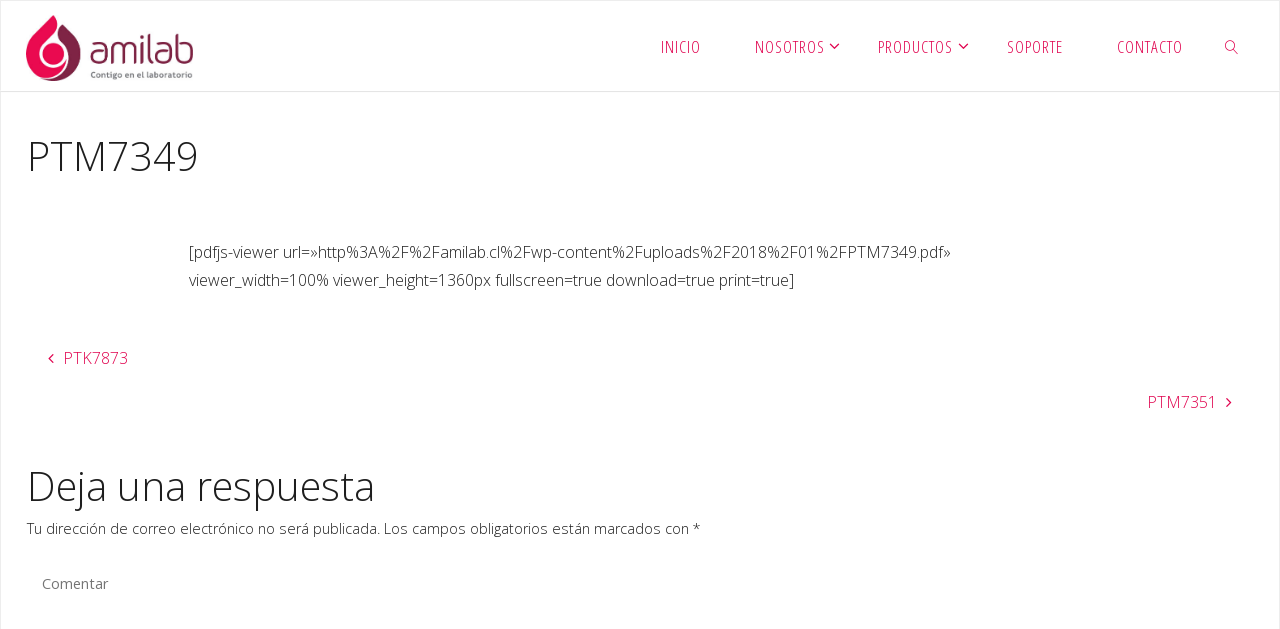

--- FILE ---
content_type: text/html; charset=UTF-8
request_url: https://amilab.cl/ptm7349/
body_size: 12546
content:
<!DOCTYPE html>
<html lang="es">
<head>
<meta name="viewport" content="width=device-width, user-scalable=yes, initial-scale=1.0">
<meta http-equiv="X-UA-Compatible" content="IE=edge" /><meta charset="UTF-8">
<link rel="profile" href="http://gmpg.org/xfn/11">
<link rel="pingback" href="https://amilab.cl/xmlrpc.php">
<title>PTM7349 &#8211; AMILAB</title>
<meta name='robots' content='max-image-preview:large' />
	<style>img:is([sizes="auto" i], [sizes^="auto," i]) { contain-intrinsic-size: 3000px 1500px }</style>
	<link rel='dns-prefetch' href='//fonts.googleapis.com' />
<link rel="alternate" type="application/rss+xml" title="AMILAB &raquo; Feed" href="https://amilab.cl/feed/" />
<link rel="alternate" type="application/rss+xml" title="AMILAB &raquo; Feed de los comentarios" href="https://amilab.cl/comments/feed/" />
<link rel="alternate" type="application/rss+xml" title="AMILAB &raquo; Comentario PTM7349 del feed" href="https://amilab.cl/ptm7349/feed/" />
<script>
window._wpemojiSettings = {"baseUrl":"https:\/\/s.w.org\/images\/core\/emoji\/16.0.1\/72x72\/","ext":".png","svgUrl":"https:\/\/s.w.org\/images\/core\/emoji\/16.0.1\/svg\/","svgExt":".svg","source":{"concatemoji":"https:\/\/amilab.cl\/wp-includes\/js\/wp-emoji-release.min.js?ver=6.8.3"}};
/*! This file is auto-generated */
!function(s,n){var o,i,e;function c(e){try{var t={supportTests:e,timestamp:(new Date).valueOf()};sessionStorage.setItem(o,JSON.stringify(t))}catch(e){}}function p(e,t,n){e.clearRect(0,0,e.canvas.width,e.canvas.height),e.fillText(t,0,0);var t=new Uint32Array(e.getImageData(0,0,e.canvas.width,e.canvas.height).data),a=(e.clearRect(0,0,e.canvas.width,e.canvas.height),e.fillText(n,0,0),new Uint32Array(e.getImageData(0,0,e.canvas.width,e.canvas.height).data));return t.every(function(e,t){return e===a[t]})}function u(e,t){e.clearRect(0,0,e.canvas.width,e.canvas.height),e.fillText(t,0,0);for(var n=e.getImageData(16,16,1,1),a=0;a<n.data.length;a++)if(0!==n.data[a])return!1;return!0}function f(e,t,n,a){switch(t){case"flag":return n(e,"\ud83c\udff3\ufe0f\u200d\u26a7\ufe0f","\ud83c\udff3\ufe0f\u200b\u26a7\ufe0f")?!1:!n(e,"\ud83c\udde8\ud83c\uddf6","\ud83c\udde8\u200b\ud83c\uddf6")&&!n(e,"\ud83c\udff4\udb40\udc67\udb40\udc62\udb40\udc65\udb40\udc6e\udb40\udc67\udb40\udc7f","\ud83c\udff4\u200b\udb40\udc67\u200b\udb40\udc62\u200b\udb40\udc65\u200b\udb40\udc6e\u200b\udb40\udc67\u200b\udb40\udc7f");case"emoji":return!a(e,"\ud83e\udedf")}return!1}function g(e,t,n,a){var r="undefined"!=typeof WorkerGlobalScope&&self instanceof WorkerGlobalScope?new OffscreenCanvas(300,150):s.createElement("canvas"),o=r.getContext("2d",{willReadFrequently:!0}),i=(o.textBaseline="top",o.font="600 32px Arial",{});return e.forEach(function(e){i[e]=t(o,e,n,a)}),i}function t(e){var t=s.createElement("script");t.src=e,t.defer=!0,s.head.appendChild(t)}"undefined"!=typeof Promise&&(o="wpEmojiSettingsSupports",i=["flag","emoji"],n.supports={everything:!0,everythingExceptFlag:!0},e=new Promise(function(e){s.addEventListener("DOMContentLoaded",e,{once:!0})}),new Promise(function(t){var n=function(){try{var e=JSON.parse(sessionStorage.getItem(o));if("object"==typeof e&&"number"==typeof e.timestamp&&(new Date).valueOf()<e.timestamp+604800&&"object"==typeof e.supportTests)return e.supportTests}catch(e){}return null}();if(!n){if("undefined"!=typeof Worker&&"undefined"!=typeof OffscreenCanvas&&"undefined"!=typeof URL&&URL.createObjectURL&&"undefined"!=typeof Blob)try{var e="postMessage("+g.toString()+"("+[JSON.stringify(i),f.toString(),p.toString(),u.toString()].join(",")+"));",a=new Blob([e],{type:"text/javascript"}),r=new Worker(URL.createObjectURL(a),{name:"wpTestEmojiSupports"});return void(r.onmessage=function(e){c(n=e.data),r.terminate(),t(n)})}catch(e){}c(n=g(i,f,p,u))}t(n)}).then(function(e){for(var t in e)n.supports[t]=e[t],n.supports.everything=n.supports.everything&&n.supports[t],"flag"!==t&&(n.supports.everythingExceptFlag=n.supports.everythingExceptFlag&&n.supports[t]);n.supports.everythingExceptFlag=n.supports.everythingExceptFlag&&!n.supports.flag,n.DOMReady=!1,n.readyCallback=function(){n.DOMReady=!0}}).then(function(){return e}).then(function(){var e;n.supports.everything||(n.readyCallback(),(e=n.source||{}).concatemoji?t(e.concatemoji):e.wpemoji&&e.twemoji&&(t(e.twemoji),t(e.wpemoji)))}))}((window,document),window._wpemojiSettings);
</script>
<style id='wp-emoji-styles-inline-css'>

	img.wp-smiley, img.emoji {
		display: inline !important;
		border: none !important;
		box-shadow: none !important;
		height: 1em !important;
		width: 1em !important;
		margin: 0 0.07em !important;
		vertical-align: -0.1em !important;
		background: none !important;
		padding: 0 !important;
	}
</style>
<style id='classic-theme-styles-inline-css'>
/*! This file is auto-generated */
.wp-block-button__link{color:#fff;background-color:#32373c;border-radius:9999px;box-shadow:none;text-decoration:none;padding:calc(.667em + 2px) calc(1.333em + 2px);font-size:1.125em}.wp-block-file__button{background:#32373c;color:#fff;text-decoration:none}
</style>
<style id='global-styles-inline-css'>
:root{--wp--preset--aspect-ratio--square: 1;--wp--preset--aspect-ratio--4-3: 4/3;--wp--preset--aspect-ratio--3-4: 3/4;--wp--preset--aspect-ratio--3-2: 3/2;--wp--preset--aspect-ratio--2-3: 2/3;--wp--preset--aspect-ratio--16-9: 16/9;--wp--preset--aspect-ratio--9-16: 9/16;--wp--preset--color--black: #000000;--wp--preset--color--cyan-bluish-gray: #abb8c3;--wp--preset--color--white: #ffffff;--wp--preset--color--pale-pink: #f78da7;--wp--preset--color--vivid-red: #cf2e2e;--wp--preset--color--luminous-vivid-orange: #ff6900;--wp--preset--color--luminous-vivid-amber: #fcb900;--wp--preset--color--light-green-cyan: #7bdcb5;--wp--preset--color--vivid-green-cyan: #00d084;--wp--preset--color--pale-cyan-blue: #8ed1fc;--wp--preset--color--vivid-cyan-blue: #0693e3;--wp--preset--color--vivid-purple: #9b51e0;--wp--preset--color--accent-1: #e0004d;--wp--preset--color--accent-2: #7d2248;--wp--preset--color--headings: #333;--wp--preset--color--sitetext: #1e1e1e;--wp--preset--color--sitebg: ;--wp--preset--gradient--vivid-cyan-blue-to-vivid-purple: linear-gradient(135deg,rgba(6,147,227,1) 0%,rgb(155,81,224) 100%);--wp--preset--gradient--light-green-cyan-to-vivid-green-cyan: linear-gradient(135deg,rgb(122,220,180) 0%,rgb(0,208,130) 100%);--wp--preset--gradient--luminous-vivid-amber-to-luminous-vivid-orange: linear-gradient(135deg,rgba(252,185,0,1) 0%,rgba(255,105,0,1) 100%);--wp--preset--gradient--luminous-vivid-orange-to-vivid-red: linear-gradient(135deg,rgba(255,105,0,1) 0%,rgb(207,46,46) 100%);--wp--preset--gradient--very-light-gray-to-cyan-bluish-gray: linear-gradient(135deg,rgb(238,238,238) 0%,rgb(169,184,195) 100%);--wp--preset--gradient--cool-to-warm-spectrum: linear-gradient(135deg,rgb(74,234,220) 0%,rgb(151,120,209) 20%,rgb(207,42,186) 40%,rgb(238,44,130) 60%,rgb(251,105,98) 80%,rgb(254,248,76) 100%);--wp--preset--gradient--blush-light-purple: linear-gradient(135deg,rgb(255,206,236) 0%,rgb(152,150,240) 100%);--wp--preset--gradient--blush-bordeaux: linear-gradient(135deg,rgb(254,205,165) 0%,rgb(254,45,45) 50%,rgb(107,0,62) 100%);--wp--preset--gradient--luminous-dusk: linear-gradient(135deg,rgb(255,203,112) 0%,rgb(199,81,192) 50%,rgb(65,88,208) 100%);--wp--preset--gradient--pale-ocean: linear-gradient(135deg,rgb(255,245,203) 0%,rgb(182,227,212) 50%,rgb(51,167,181) 100%);--wp--preset--gradient--electric-grass: linear-gradient(135deg,rgb(202,248,128) 0%,rgb(113,206,126) 100%);--wp--preset--gradient--midnight: linear-gradient(135deg,rgb(2,3,129) 0%,rgb(40,116,252) 100%);--wp--preset--font-size--small: 10px;--wp--preset--font-size--medium: 20px;--wp--preset--font-size--large: 25px;--wp--preset--font-size--x-large: 42px;--wp--preset--font-size--normal: 16px;--wp--preset--font-size--larger: 40px;--wp--preset--spacing--20: 0.44rem;--wp--preset--spacing--30: 0.67rem;--wp--preset--spacing--40: 1rem;--wp--preset--spacing--50: 1.5rem;--wp--preset--spacing--60: 2.25rem;--wp--preset--spacing--70: 3.38rem;--wp--preset--spacing--80: 5.06rem;--wp--preset--shadow--natural: 6px 6px 9px rgba(0, 0, 0, 0.2);--wp--preset--shadow--deep: 12px 12px 50px rgba(0, 0, 0, 0.4);--wp--preset--shadow--sharp: 6px 6px 0px rgba(0, 0, 0, 0.2);--wp--preset--shadow--outlined: 6px 6px 0px -3px rgba(255, 255, 255, 1), 6px 6px rgba(0, 0, 0, 1);--wp--preset--shadow--crisp: 6px 6px 0px rgba(0, 0, 0, 1);}:where(.is-layout-flex){gap: 0.5em;}:where(.is-layout-grid){gap: 0.5em;}body .is-layout-flex{display: flex;}.is-layout-flex{flex-wrap: wrap;align-items: center;}.is-layout-flex > :is(*, div){margin: 0;}body .is-layout-grid{display: grid;}.is-layout-grid > :is(*, div){margin: 0;}:where(.wp-block-columns.is-layout-flex){gap: 2em;}:where(.wp-block-columns.is-layout-grid){gap: 2em;}:where(.wp-block-post-template.is-layout-flex){gap: 1.25em;}:where(.wp-block-post-template.is-layout-grid){gap: 1.25em;}.has-black-color{color: var(--wp--preset--color--black) !important;}.has-cyan-bluish-gray-color{color: var(--wp--preset--color--cyan-bluish-gray) !important;}.has-white-color{color: var(--wp--preset--color--white) !important;}.has-pale-pink-color{color: var(--wp--preset--color--pale-pink) !important;}.has-vivid-red-color{color: var(--wp--preset--color--vivid-red) !important;}.has-luminous-vivid-orange-color{color: var(--wp--preset--color--luminous-vivid-orange) !important;}.has-luminous-vivid-amber-color{color: var(--wp--preset--color--luminous-vivid-amber) !important;}.has-light-green-cyan-color{color: var(--wp--preset--color--light-green-cyan) !important;}.has-vivid-green-cyan-color{color: var(--wp--preset--color--vivid-green-cyan) !important;}.has-pale-cyan-blue-color{color: var(--wp--preset--color--pale-cyan-blue) !important;}.has-vivid-cyan-blue-color{color: var(--wp--preset--color--vivid-cyan-blue) !important;}.has-vivid-purple-color{color: var(--wp--preset--color--vivid-purple) !important;}.has-black-background-color{background-color: var(--wp--preset--color--black) !important;}.has-cyan-bluish-gray-background-color{background-color: var(--wp--preset--color--cyan-bluish-gray) !important;}.has-white-background-color{background-color: var(--wp--preset--color--white) !important;}.has-pale-pink-background-color{background-color: var(--wp--preset--color--pale-pink) !important;}.has-vivid-red-background-color{background-color: var(--wp--preset--color--vivid-red) !important;}.has-luminous-vivid-orange-background-color{background-color: var(--wp--preset--color--luminous-vivid-orange) !important;}.has-luminous-vivid-amber-background-color{background-color: var(--wp--preset--color--luminous-vivid-amber) !important;}.has-light-green-cyan-background-color{background-color: var(--wp--preset--color--light-green-cyan) !important;}.has-vivid-green-cyan-background-color{background-color: var(--wp--preset--color--vivid-green-cyan) !important;}.has-pale-cyan-blue-background-color{background-color: var(--wp--preset--color--pale-cyan-blue) !important;}.has-vivid-cyan-blue-background-color{background-color: var(--wp--preset--color--vivid-cyan-blue) !important;}.has-vivid-purple-background-color{background-color: var(--wp--preset--color--vivid-purple) !important;}.has-black-border-color{border-color: var(--wp--preset--color--black) !important;}.has-cyan-bluish-gray-border-color{border-color: var(--wp--preset--color--cyan-bluish-gray) !important;}.has-white-border-color{border-color: var(--wp--preset--color--white) !important;}.has-pale-pink-border-color{border-color: var(--wp--preset--color--pale-pink) !important;}.has-vivid-red-border-color{border-color: var(--wp--preset--color--vivid-red) !important;}.has-luminous-vivid-orange-border-color{border-color: var(--wp--preset--color--luminous-vivid-orange) !important;}.has-luminous-vivid-amber-border-color{border-color: var(--wp--preset--color--luminous-vivid-amber) !important;}.has-light-green-cyan-border-color{border-color: var(--wp--preset--color--light-green-cyan) !important;}.has-vivid-green-cyan-border-color{border-color: var(--wp--preset--color--vivid-green-cyan) !important;}.has-pale-cyan-blue-border-color{border-color: var(--wp--preset--color--pale-cyan-blue) !important;}.has-vivid-cyan-blue-border-color{border-color: var(--wp--preset--color--vivid-cyan-blue) !important;}.has-vivid-purple-border-color{border-color: var(--wp--preset--color--vivid-purple) !important;}.has-vivid-cyan-blue-to-vivid-purple-gradient-background{background: var(--wp--preset--gradient--vivid-cyan-blue-to-vivid-purple) !important;}.has-light-green-cyan-to-vivid-green-cyan-gradient-background{background: var(--wp--preset--gradient--light-green-cyan-to-vivid-green-cyan) !important;}.has-luminous-vivid-amber-to-luminous-vivid-orange-gradient-background{background: var(--wp--preset--gradient--luminous-vivid-amber-to-luminous-vivid-orange) !important;}.has-luminous-vivid-orange-to-vivid-red-gradient-background{background: var(--wp--preset--gradient--luminous-vivid-orange-to-vivid-red) !important;}.has-very-light-gray-to-cyan-bluish-gray-gradient-background{background: var(--wp--preset--gradient--very-light-gray-to-cyan-bluish-gray) !important;}.has-cool-to-warm-spectrum-gradient-background{background: var(--wp--preset--gradient--cool-to-warm-spectrum) !important;}.has-blush-light-purple-gradient-background{background: var(--wp--preset--gradient--blush-light-purple) !important;}.has-blush-bordeaux-gradient-background{background: var(--wp--preset--gradient--blush-bordeaux) !important;}.has-luminous-dusk-gradient-background{background: var(--wp--preset--gradient--luminous-dusk) !important;}.has-pale-ocean-gradient-background{background: var(--wp--preset--gradient--pale-ocean) !important;}.has-electric-grass-gradient-background{background: var(--wp--preset--gradient--electric-grass) !important;}.has-midnight-gradient-background{background: var(--wp--preset--gradient--midnight) !important;}.has-small-font-size{font-size: var(--wp--preset--font-size--small) !important;}.has-medium-font-size{font-size: var(--wp--preset--font-size--medium) !important;}.has-large-font-size{font-size: var(--wp--preset--font-size--large) !important;}.has-x-large-font-size{font-size: var(--wp--preset--font-size--x-large) !important;}
:where(.wp-block-post-template.is-layout-flex){gap: 1.25em;}:where(.wp-block-post-template.is-layout-grid){gap: 1.25em;}
:where(.wp-block-columns.is-layout-flex){gap: 2em;}:where(.wp-block-columns.is-layout-grid){gap: 2em;}
:root :where(.wp-block-pullquote){font-size: 1.5em;line-height: 1.6;}
</style>
<link rel='stylesheet' id='fluida-themefonts-css' href='https://amilab.cl/wp-content/themes/fluida/resources/fonts/fontfaces.css?ver=1.8.8.1' media='all' />
<link rel='stylesheet' id='fluida-googlefonts-css' href='//fonts.googleapis.com/css?family=Open+Sans%3A%7COpen+Sans+Condensed%3A300%7COpen+Sans%3A100%2C200%2C300%2C400%2C500%2C600%2C700%2C800%2C900%7COpen+Sans%3A700%7COpen+Sans%3A300&#038;ver=1.8.8.1' media='all' />
<link rel='stylesheet' id='fluida-main-css' href='https://amilab.cl/wp-content/themes/fluida/style.css?ver=1.8.8.1' media='all' />
<style id='fluida-main-inline-css'>
 #site-header-main-inside, #container, #colophon-inside, #footer-inside, #breadcrumbs-container-inside, #wp-custom-header { margin: 0 auto; max-width: 1920px; } #site-header-main { left: 0; right: 0; } #primary { width: 400px; } #secondary { width: 280px; } #container.one-column { } #container.two-columns-right #secondary { float: right; } #container.two-columns-right .main, .two-columns-right #breadcrumbs { width: calc( 98% - 280px ); float: left; } #container.two-columns-left #primary { float: left; } #container.two-columns-left .main, .two-columns-left #breadcrumbs { width: calc( 98% - 400px ); float: right; } #container.three-columns-right #primary, #container.three-columns-left #primary, #container.three-columns-sided #primary { float: left; } #container.three-columns-right #secondary, #container.three-columns-left #secondary, #container.three-columns-sided #secondary { float: left; } #container.three-columns-right #primary, #container.three-columns-left #secondary { margin-left: 2%; margin-right: 2%; } #container.three-columns-right .main, .three-columns-right #breadcrumbs { width: calc( 96% - 680px ); float: left; } #container.three-columns-left .main, .three-columns-left #breadcrumbs { width: calc( 96% - 680px ); float: right; } #container.three-columns-sided #secondary { float: right; } #container.three-columns-sided .main, .three-columns-sided #breadcrumbs { width: calc( 96% - 680px ); float: right; margin: 0 calc( 2% + 280px ) 0 -1920px; } #site-text { clip: rect(1px, 1px, 1px, 1px); height: 1px; overflow: hidden; position: absolute !important; width: 1px; word-wrap: normal !important; } html { font-family: Open Sans; font-size: 16px; font-weight: 300; line-height: 1.8; } #site-title { font-family: Open Sans Condensed; font-size: 150%; font-weight: 300; } #access ul li a { font-family: Open Sans Condensed; font-size: 105%; font-weight: 300; } #access i.search-icon { ; } .widget-title { font-family: Open Sans; font-size: 100%; font-weight: 700; } .widget-container { font-family: Open Sans; font-size: 100%; font-weight: 300; } .entry-title, #reply-title, .woocommerce .main .page-title, .woocommerce .main .entry-title { font-family: Open Sans; font-size: 250%; font-weight: 300; } .content-masonry .entry-title { font-size: 187.5%; } h1 { font-size: 3.029em; } h2 { font-size: 2.678em; } h3 { font-size: 2.327em; } h4 { font-size: 1.976em; } h5 { font-size: 1.625em; } h6 { font-size: 1.274em; } h1, h2, h3, h4, h5, h6 { font-family: Open Sans Condensed; font-weight: 300; } .lp-staticslider .staticslider-caption-title, .seriousslider.seriousslider-theme .seriousslider-caption-title { font-family: Open Sans Condensed; } body { color: #1e1e1e; ; } #site-header-main, #site-header-main-inside, #access ul li a, #access ul ul, #access::after { background-color: #fff; } #access .menu-main-search .searchform { border-color: #e0004d; background-color: #e0004d; } .menu-search-animated .searchform input[type="search"], .menu-search-animated .searchform input[type="search"]:focus { color: #fff; } #header a { color: #e0004d; } #access > div > ul > li, #access > div > ul > li > a { color: #e0004d; } #access ul.sub-menu li a, #access ul.children li a { color: #e0004d; } #access ul.sub-menu li:hover > a, #access ul.children li:hover > a { background-color: rgba(224,0,77,0.1); } #access > div > ul > li:hover > a { color: #fff; } #access ul > li.current_page_item > a, #access ul > li.current-menu-item > a, #access ul > li.current_page_ancestor > a, #access ul > li.current-menu-ancestor > a, #access .sub-menu, #access .children { border-top-color: #e0004d; } #access ul ul ul { border-left-color: rgba(224,0,77,0.5); } #access > div > ul > li:hover > a { background-color: #e0004d; } #access ul.children > li.current_page_item > a, #access ul.sub-menu > li.current-menu-item > a, #access ul.children > li.current_page_ancestor > a, #access ul.sub-menu > li.current-menu-ancestor > a { border-color: #e0004d; } .searchform .searchsubmit, .searchform:hover input[type="search"], .searchform input[type="search"]:focus { ; background-color: transparent; } .searchform::after, .searchform input[type="search"]:focus, .searchform .searchsubmit:hover { background-color: #e0004d; } article.hentry, #primary, .searchform, .main > div:not(#content-masonry), .main > header, .main > nav#nav-below, .pagination span, .pagination a, #nav-old-below .nav-previous, #nav-old-below .nav-next { ; } #breadcrumbs-container { background-color: #f8f8f8;} #secondary { ; } #colophon, #footer { background-color: #eaeaea; color: #595959; } span.entry-format { color: #e0004d; } .format-aside { ; } article.hentry .post-thumbnail-container { background-color: rgba(30,30,30,0.15); } .entry-content blockquote::before, .entry-content blockquote::after { color: rgba(30,30,30,0.1); } .entry-content h1, .entry-content h2, .entry-content h3, .entry-content h4, .lp-text-content h1, .lp-text-content h2, .lp-text-content h3, .lp-text-content h4 { color: #333; } a { color: #e0004d; } a:hover, .entry-meta span a:hover, .comments-link a:hover { color: #7d2248; } #footer a, .page-title strong { color: #e0004d; } #footer a:hover, #site-title a:hover span { color: #7d2248; } #access > div > ul > li.menu-search-animated:hover i { color: #fff; } .continue-reading-link { ; background-color: #7d2248} .continue-reading-link:before { background-color: #e0004d} .continue-reading-link:hover { ; } header.pad-container { border-top-color: #e0004d; } article.sticky:after { background-color: rgba(224,0,77,1); } .socials a:before { color: #e0004d; } .socials a:hover:before { color: #7d2248; } .fluida-normalizedtags #content .tagcloud a { ; background-color: #e0004d; } .fluida-normalizedtags #content .tagcloud a:hover { background-color: #7d2248; } #toTop .icon-back2top:before { color: #e0004d; } #toTop:hover .icon-back2top:before { color: #7d2248; } .entry-meta .icon-metas:before { color: #7d2248; } .page-link a:hover { border-top-color: #7d2248; } #site-title span a span:nth-child(1) { background-color: #e0004d; color: #fff; width: 1.4em; margin-right: .1em; text-align: center; line-height: 1.4; font-weight: 300; } #site-title span a:hover span:nth-child(1) { background-color: #7d2248; } .fluida-caption-one .main .wp-caption .wp-caption-text { ; } .fluida-caption-two .main .wp-caption .wp-caption-text { ; } .fluida-image-one .entry-content img[class*="align"], .fluida-image-one .entry-summary img[class*="align"], .fluida-image-two .entry-content img[class*='align'], .fluida-image-two .entry-summary img[class*='align'] { ; } .fluida-image-five .entry-content img[class*='align'], .fluida-image-five .entry-summary img[class*='align'] { border-color: #e0004d; } /* diffs */ span.edit-link a.post-edit-link, span.edit-link a.post-edit-link:hover, span.edit-link .icon-edit:before { color: #636363; } .searchform { ; } .entry-meta span, .entry-utility span, .entry-meta time, .comment-meta a, #breadcrumbs-nav .icon-angle-right::before, .footermenu ul li span.sep { color: #636363; } #footer { border-top-color: #d6d6d6; } #colophon .widget-container:after { background-color: #d6d6d6; } #commentform { } code, .reply a:after, #nav-below .nav-previous a:before, #nav-below .nav-next a:before, .reply a:after { ; } pre, .entry-meta .author, nav.sidebarmenu, .page-link > span, article .author-info, .comment-author, .commentlist .comment-body, .commentlist .pingback, nav.sidebarmenu li a { ; } select, input[type], textarea { color: #1e1e1e; } button, input[type="button"], input[type="submit"], input[type="reset"] { background-color: #e0004d; ; } button:hover, input[type="button"]:hover, input[type="submit"]:hover, input[type="reset"]:hover { background-color: #7d2248; } select, input[type], textarea { ; } input[type]:hover, textarea:hover, select:hover, input[type]:focus, textarea:focus, select:focus { ; } hr { ; } #toTop { background-color: rgba(,0.8) } /* gutenberg */ .wp-block-image.alignwide { margin-left: -3%; margin-right: -3%; } .wp-block-image.alignwide img { width: 106%; max-width: 106%; } .has-accent-1-color, .has-accent-1-color:hover { color: #e0004d; } .has-accent-2-color, .has-accent-2-color:hover { color: #7d2248; } .has-headings-color, .has-headings-color:hover { color: #333; } .has-sitetext-color, .has-sitetext-color:hover { color: #1e1e1e; } .has-sitebg-color, .has-sitebg-color:hover { ; } .has-accent-1-background-color { background-color: #e0004d; } .has-accent-2-background-color { background-color: #7d2248; } .has-headings-background-color { background-color: #333; } .has-sitetext-background-color { background-color: #1e1e1e; } .has-sitebg-background-color { ; } .has-small-font-size { font-size: 10px; } .has-regular-font-size { font-size: 16px; } .has-large-font-size { font-size: 25px; } .has-larger-font-size { font-size: 40px; } .has-huge-font-size { font-size: 40px; } /* woocommerce */ .woocommerce-page #respond input#submit.alt, .woocommerce a.button.alt, .woocommerce-page button.button.alt, .woocommerce input.button.alt, .woocommerce #respond input#submit, .woocommerce a.button, .woocommerce button.button, .woocommerce input.button { background-color: #e0004d; ; line-height: 1.8; } .woocommerce #respond input#submit:hover, .woocommerce a.button:hover, .woocommerce button.button:hover, .woocommerce input.button:hover { background-color: #ff226f; ;} .woocommerce-page #respond input#submit.alt, .woocommerce a.button.alt, .woocommerce-page button.button.alt, .woocommerce input.button.alt { background-color: #7d2248; ; line-height: 1.8; } .woocommerce-page #respond input#submit.alt:hover, .woocommerce a.button.alt:hover, .woocommerce-page button.button.alt:hover, .woocommerce input.button.alt:hover { background-color: #9f446a; ;} .woocommerce div.product .woocommerce-tabs ul.tabs li.active { ; } .woocommerce #respond input#submit.alt.disabled, .woocommerce #respond input#submit.alt.disabled:hover, .woocommerce #respond input#submit.alt:disabled, .woocommerce #respond input#submit.alt:disabled:hover, .woocommerce #respond input#submit.alt[disabled]:disabled, .woocommerce #respond input#submit.alt[disabled]:disabled:hover, .woocommerce a.button.alt.disabled, .woocommerce a.button.alt.disabled:hover, .woocommerce a.button.alt:disabled, .woocommerce a.button.alt:disabled:hover, .woocommerce a.button.alt[disabled]:disabled, .woocommerce a.button.alt[disabled]:disabled:hover, .woocommerce button.button.alt.disabled, .woocommerce button.button.alt.disabled:hover, .woocommerce button.button.alt:disabled, .woocommerce button.button.alt:disabled:hover, .woocommerce button.button.alt[disabled]:disabled, .woocommerce button.button.alt[disabled]:disabled:hover, .woocommerce input.button.alt.disabled, .woocommerce input.button.alt.disabled:hover, .woocommerce input.button.alt:disabled, .woocommerce input.button.alt:disabled:hover, .woocommerce input.button.alt[disabled]:disabled, .woocommerce input.button.alt[disabled]:disabled:hover { background-color: #7d2248; } .woocommerce ul.products li.product .price, .woocommerce div.product p.price, .woocommerce div.product span.price { color: #000000 } #add_payment_method #payment, .woocommerce-cart #payment, .woocommerce-checkout #payment { ; } /* mobile menu */ nav#mobile-menu { background-color: #fff; color: #e0004d;} #mobile-menu .menu-main-search input[type="search"] { color: #e0004d; } .main .entry-content, .main .entry-summary { text-align: Default; } .main p, .main ul, .main ol, .main dd, .main pre, .main hr { margin-bottom: 1em; } .main .entry-content p { text-indent: 0em; } .main a.post-featured-image { background-position: center top; } #content { margin-top: 20px; } #content { padding-left: 0px; padding-right: 0px; } #header-widget-area { width: 50%; left: calc(50% - 50% / 2); } .fluida-stripped-table .main thead th, .fluida-bordered-table .main thead th, .fluida-stripped-table .main td, .fluida-stripped-table .main th, .fluida-bordered-table .main th, .fluida-bordered-table .main td { ; } .fluida-clean-table .main th, .fluida-stripped-table .main tr:nth-child(even) td, .fluida-stripped-table .main tr:nth-child(even) th { ; } .fluida-cropped-featured .main .post-thumbnail-container { height: 250px; } .fluida-responsive-featured .main .post-thumbnail-container { max-height: 250px; height: auto; } #primary, #colophon { border: 0; box-shadow: none; } #secondary { border: 0; box-shadow: none; } #primary + #secondary { padding-left: 1em; } article.hentry .article-inner, #breadcrumbs-nav, body.woocommerce.woocommerce-page #breadcrumbs-nav, #content-masonry article.hentry .article-inner, .pad-container { padding-left: 2%; padding-right: 2%; } .fluida-magazine-two.archive #breadcrumbs-nav, .fluida-magazine-two.archive .pad-container, .fluida-magazine-two.search #breadcrumbs-nav, .fluida-magazine-two.search .pad-container, .fluida-magazine-two.page-template-template-page-with-intro #breadcrumbs-nav, .fluida-magazine-two.page-template-template-page-with-intro .pad-container { padding-left: 1%; padding-right: 1%; } .fluida-magazine-three.archive #breadcrumbs-nav, .fluida-magazine-three.archive .pad-container, .fluida-magazine-three.search #breadcrumbs-nav, .fluida-magazine-three.search .pad-container, .fluida-magazine-three.page-template-template-page-with-intro #breadcrumbs-nav, .fluida-magazine-three.page-template-template-page-with-intro .pad-container { padding-left: 0.66666666666667%; padding-right: 0.66666666666667%; } #site-header-main { height:90px; } #sheader, .identity, #nav-toggle { height:90px; line-height:90px; } #access div > ul > li > a { line-height:88px; } #access .menu-main-search > a, #branding { height:90px; } .fluida-responsive-headerimage #masthead #header-image-main-inside { max-height: 60px; } .fluida-cropped-headerimage #masthead div.header-image { height: 60px; } #site-text { display: none; } #masthead #site-header-main { position: fixed; top: 0; box-shadow: 0 0 3px rgba(0,0,0,0.2); } #header-image-main { margin-top: 90px; } .fluida-landing-page .lp-blocks-inside, .fluida-landing-page .lp-boxes-inside, .fluida-landing-page .lp-text-inside, .fluida-landing-page .lp-posts-inside, .fluida-landing-page .lp-section-header { max-width: 1920px; } .seriousslider-theme .seriousslider-caption-buttons a:nth-child(2n+1), a.staticslider-button:nth-child(2n+1) { color: #1e1e1e; ; ; } .seriousslider-theme .seriousslider-caption-buttons a:nth-child(2n+1):hover, a.staticslider-button:nth-child(2n+1):hover { ; } .seriousslider-theme .seriousslider-caption-buttons a:nth-child(2n), a.staticslider-button:nth-child(2n) { ; ; } .seriousslider-theme .seriousslider-caption-buttons a:nth-child(2n):hover, .staticslider-button:nth-child(2n):hover { color: #1e1e1e; ; } .lp-blocks { ; } .lp-block > i::before { color: #e0004d; } .lp-block:hover i::before { color: #7d2248; } .lp-block i:after { background-color: #e0004d; } .lp-block:hover i:after { background-color: #7d2248; } .lp-block-text, .lp-boxes-static .lp-box-text, .lp-section-desc { color: #5a5a5a; } .lp-text { background-color: #FFF; } .lp-boxes-1 .lp-box .lp-box-image { height: 0px; } .lp-boxes-1.lp-boxes-animated .lp-box:hover .lp-box-text { max-height: -100px; } .lp-boxes-2 .lp-box .lp-box-image { height: 350px; } .lp-boxes-2.lp-boxes-animated .lp-box:hover .lp-box-text { max-height: 250px; } .lp-box-readmore { color: #e0004d; } .lp-boxes { ; } .lp-boxes .lp-box-overlay { background-color: rgba(224,0,77, 0.9); } .lpbox-rnd1 { ; } .lpbox-rnd2 { ; } .lpbox-rnd3 { ; } .lpbox-rnd4 { ; } .lpbox-rnd5 { ; } .lpbox-rnd6 { ; } .lpbox-rnd7 { ; } .lpbox-rnd8 { ; } 
</style>
<link rel='stylesheet' id='cryout-serious-slider-style-css' href='https://amilab.cl/wp-content/plugins/cryout-serious-slider/resources/style.css?ver=1.2.7' media='all' />
<link rel='stylesheet' id='elementor-icons-css' href='https://amilab.cl/wp-content/plugins/elementor/assets/lib/eicons/css/elementor-icons.min.css?ver=5.43.0' media='all' />
<link rel='stylesheet' id='elementor-frontend-css' href='https://amilab.cl/wp-content/plugins/elementor/assets/css/frontend.min.css?ver=3.31.3' media='all' />
<link rel='stylesheet' id='font-awesome-css' href='https://amilab.cl/wp-content/plugins/elementor/assets/lib/font-awesome/css/font-awesome.min.css?ver=4.7.0' media='all' />
<link rel='stylesheet' id='elementor-post-1628-css' href='https://amilab.cl/wp-content/uploads/elementor/css/post-1628.css?ver=1762231795' media='all' />
<!--n2css--><!--n2js--><!--[if lt IE 9]>
<script src="https://amilab.cl/wp-content/themes/fluida/resources/js/html5shiv.min.js?ver=1.8.8.1" id="fluida-html5shiv-js"></script>
<![endif]-->
<script src="https://amilab.cl/wp-includes/js/jquery/jquery.min.js?ver=3.7.1" id="jquery-core-js"></script>
<script src="https://amilab.cl/wp-includes/js/jquery/jquery-migrate.min.js?ver=3.4.1" id="jquery-migrate-js"></script>
<script src="https://amilab.cl/wp-content/plugins/cryout-serious-slider/resources/jquery.mobile.custom.min.js?ver=1.2.7" id="cryout-serious-slider-jquerymobile-js"></script>
<script src="https://amilab.cl/wp-content/plugins/cryout-serious-slider/resources/slider.js?ver=1.2.7" id="cryout-serious-slider-script-js"></script>
<link rel="https://api.w.org/" href="https://amilab.cl/wp-json/" /><link rel="alternate" title="JSON" type="application/json" href="https://amilab.cl/wp-json/wp/v2/posts/1628" /><link rel="EditURI" type="application/rsd+xml" title="RSD" href="https://amilab.cl/xmlrpc.php?rsd" />
<meta name="generator" content="WordPress 6.8.3" />
<link rel="canonical" href="https://amilab.cl/ptm7349/" />
<link rel='shortlink' href='https://amilab.cl/?p=1628' />
<link rel="alternate" title="oEmbed (JSON)" type="application/json+oembed" href="https://amilab.cl/wp-json/oembed/1.0/embed?url=https%3A%2F%2Familab.cl%2Fptm7349%2F" />
<link rel="alternate" title="oEmbed (XML)" type="text/xml+oembed" href="https://amilab.cl/wp-json/oembed/1.0/embed?url=https%3A%2F%2Familab.cl%2Fptm7349%2F&#038;format=xml" />
<meta name="generator" content="Elementor 3.31.3; features: additional_custom_breakpoints, e_element_cache; settings: css_print_method-external, google_font-enabled, font_display-auto">
<style>.recentcomments a{display:inline !important;padding:0 !important;margin:0 !important;}</style>			<style>
				.e-con.e-parent:nth-of-type(n+4):not(.e-lazyloaded):not(.e-no-lazyload),
				.e-con.e-parent:nth-of-type(n+4):not(.e-lazyloaded):not(.e-no-lazyload) * {
					background-image: none !important;
				}
				@media screen and (max-height: 1024px) {
					.e-con.e-parent:nth-of-type(n+3):not(.e-lazyloaded):not(.e-no-lazyload),
					.e-con.e-parent:nth-of-type(n+3):not(.e-lazyloaded):not(.e-no-lazyload) * {
						background-image: none !important;
					}
				}
				@media screen and (max-height: 640px) {
					.e-con.e-parent:nth-of-type(n+2):not(.e-lazyloaded):not(.e-no-lazyload),
					.e-con.e-parent:nth-of-type(n+2):not(.e-lazyloaded):not(.e-no-lazyload) * {
						background-image: none !important;
					}
				}
			</style>
					<style id="wp-custom-css">
			.blicon-magnifier:before {
    color: #fff;
}

.elementor-4 .elementor-element.elementor-element-238fe6b > .elementor-element-populated {
    background-color: #fff!important;
}

header .searchform {
    max-width: 300px!important;
	  background-color: #fff;
}

.searchform {
    max-width: 100%!important;
}
.elementor-column-wrap.elementor-element-populated {
    margin-left: 0;
    background-color: transparent!important;
}

#access > div > ul > li.menu-search-animated:hover i {
    background-color: #E0004D
;
    color: #fff;
}

#header-image-main {
	display: none;
}

/*.page-id-8 #content {
    margin-top: 64px;
}*/
#content {
    margin-top: 91px!important;
}

#footer-inside div:nth-child(3) {
display:none!important;
}

img.custom-logo {
    height: 66px;
}

/*a#logo > img {
    display: none;
}
a#logo {
    display: block;
    width: 176px;
    height: 79%;
    background-image: url(/public_html/wp-content/uploads/Logo_Amilab_header.svg);
}*/		</style>
		</head>

<body class="wp-singular post-template-default single single-post postid-1628 single-format-standard wp-custom-logo wp-embed-responsive wp-theme-fluida fluida-image-one fluida-caption-two fluida-totop-normal fluida-stripped-table fluida-fixed-menu fluida-responsive-headerimage fluida-responsive-featured fluida-magazine-two fluida-magazine-layout fluida-comhide-in-posts fluida-comhide-in-pages fluida-comment-placeholder fluida-hide-page-title fluida-hide-cat-title fluida-elementborder fluida-elementshadow fluida-normalizedtags fluida-menu-animation elementor-default elementor-kit- elementor-page elementor-page-1628" itemscope itemtype="http://schema.org/WebPage">
			<a class="skip-link screen-reader-text" href="#main" title="Saltar al contenido"> Saltar al contenido </a>
			<div id="site-wrapper">

	<header id="masthead" class="cryout"  itemscope itemtype="http://schema.org/WPHeader">

		<div id="site-header-main">
			<div id="site-header-main-inside">

								<nav id="mobile-menu">
					<div><ul id="mobile-nav" class=""><li id="menu-item-27" class="menu-item menu-item-type-post_type menu-item-object-page menu-item-home menu-item-27"><a href="https://amilab.cl/"><span>inicio</span></a></li>
<li id="menu-item-2862" class="menu-item menu-item-type-post_type menu-item-object-page menu-item-has-children menu-item-2862"><a href="https://amilab.cl/nosotros/"><span>Nosotros</span></a>
<ul class="sub-menu">
	<li id="menu-item-2860" class="menu-item menu-item-type-post_type menu-item-object-page menu-item-2860"><a href="https://amilab.cl/mision/"><span>Misión</span></a></li>
	<li id="menu-item-2859" class="menu-item menu-item-type-post_type menu-item-object-page menu-item-2859"><a href="https://amilab.cl/vision/"><span>Visión</span></a></li>
	<li id="menu-item-2861" class="menu-item menu-item-type-post_type menu-item-object-page menu-item-2861"><a href="https://amilab.cl/politica/"><span>Política</span></a></li>
</ul>
</li>
<li id="menu-item-23" class="menu-item menu-item-type-post_type menu-item-object-page menu-item-has-children menu-item-23"><a href="https://amilab.cl/productos/"><span>productos</span></a>
<ul class="sub-menu">
	<li id="menu-item-4512" class="menu-item menu-item-type-custom menu-item-object-custom menu-item-has-children menu-item-4512"><a href="#"><span>Química Clínica</span></a>
	<ul class="sub-menu">
		<li id="menu-item-26" class="menu-item menu-item-type-post_type menu-item-object-page menu-item-26"><a href="https://amilab.cl/equipos-clinicos/"><span>equipos clinicos</span></a></li>
		<li id="menu-item-22" class="menu-item menu-item-type-post_type menu-item-object-page menu-item-22"><a href="https://amilab.cl/reactivos/"><span>reactivos</span></a></li>
	</ul>
</li>
	<li id="menu-item-4513" class="menu-item menu-item-type-custom menu-item-object-custom menu-item-has-children menu-item-4513"><a href="#"><span>Hematología</span></a>
	<ul class="sub-menu">
		<li id="menu-item-192" class="menu-item menu-item-type-post_type menu-item-object-page menu-item-192"><a href="https://amilab.cl/equipos-hm/"><span>Equipos</span></a></li>
	</ul>
</li>
	<li id="menu-item-4514" class="menu-item menu-item-type-custom menu-item-object-custom menu-item-has-children menu-item-4514"><a href="#"><span>Orinas</span></a>
	<ul class="sub-menu">
		<li id="menu-item-236" class="menu-item menu-item-type-post_type menu-item-object-page menu-item-236"><a href="https://amilab.cl/equiposor/"><span>Equipos</span></a></li>
		<li id="menu-item-235" class="menu-item menu-item-type-post_type menu-item-object-page menu-item-235"><a href="https://amilab.cl/tirasor/"><span>Tiras</span></a></li>
	</ul>
</li>
	<li id="menu-item-4515" class="menu-item menu-item-type-custom menu-item-object-custom menu-item-has-children menu-item-4515"><a href="#"><span>Microbiologia</span></a>
	<ul class="sub-menu">
		<li id="menu-item-283" class="menu-item menu-item-type-post_type menu-item-object-page menu-item-283"><a href="https://amilab.cl/placas_preparadas/"><span>Placas Preparadas</span></a></li>
		<li id="menu-item-281" class="menu-item menu-item-type-post_type menu-item-object-page menu-item-281"><a href="https://amilab.cl/modelo-prevencion-delitos/"><span>Modelo prevención Delitos</span></a></li>
	</ul>
</li>
	<li id="menu-item-329" class="menu-item menu-item-type-post_type menu-item-object-page menu-item-329"><a href="https://amilab.cl/electrolitos/"><span>Electrolitos</span></a></li>
	<li id="menu-item-20" class="menu-item menu-item-type-post_type menu-item-object-page menu-item-20"><a href="https://amilab.cl/tbc/"><span>TBC</span></a></li>
	<li id="menu-item-4516" class="menu-item menu-item-type-custom menu-item-object-custom menu-item-has-children menu-item-4516"><a href="#"><span>Toma de muestras al vacío</span></a>
	<ul class="sub-menu">
		<li id="menu-item-409" class="menu-item menu-item-type-post_type menu-item-object-page menu-item-409"><a href="https://amilab.cl/vacutainer/"><span>Vacutainer</span></a></li>
		<li id="menu-item-408" class="menu-item menu-item-type-post_type menu-item-object-page menu-item-408"><a href="https://amilab.cl/toma-de-musetras/"><span>Toma de Muestras</span></a></li>
	</ul>
</li>
</ul>
</li>
<li id="menu-item-21" class="menu-item menu-item-type-post_type menu-item-object-page menu-item-21"><a href="https://amilab.cl/soporte/"><span>soporte</span></a></li>
<li id="menu-item-25" class="menu-item menu-item-type-post_type menu-item-object-page menu-item-25"><a href="https://amilab.cl/contacto/"><span>contacto</span></a></li>
<li class='menu-main-search menu-search-animated'>
			<a role='link' href><i class='search-icon'></i><span class='screen-reader-text'>Buscar</span></a>
<form role="search" method="get" class="searchform" action="https://amilab.cl/">
	<label>
		<span class="screen-reader-text">Buscar:</span>
		<input type="search" class="s" placeholder="Buscar" value="" name="s" />
	</label>
	<button type="submit" class="searchsubmit"><span class="screen-reader-text">Buscar</span><i class="blicon-magnifier"></i></button>
</form>

		</li></ul></div>					<button id="nav-cancel"><i class="blicon-cross3"></i></button>
				</nav> <!-- #mobile-menu -->
				
				<div id="branding">
					<div class="identity"><a href="https://amilab.cl/" id="logo" class="custom-logo-link" title="AMILAB" rel="home"><img src="https://amilab.cl/wp-content/uploads/logo-amilab.jpg" class="custom-logo" alt="AMILAB" decoding="async" /></a></div><div id="site-text"><div itemprop="headline" id="site-title"><span> <a href="https://amilab.cl/" title="Contigo en el Laboratorio" rel="home">AMILAB</a> </span></div><span id="site-description"  itemprop="description" >Contigo en el Laboratorio</span></div>				</div><!-- #branding -->

				
								<a id="nav-toggle" href="#"><span>&nbsp;</span></a>
				<nav id="access" role="navigation"  aria-label="Primary Menu"  itemscope itemtype="http://schema.org/SiteNavigationElement">
						<div><ul id="prime_nav" class=""><li class="menu-item menu-item-type-post_type menu-item-object-page menu-item-home menu-item-27"><a href="https://amilab.cl/"><span>inicio</span></a></li>
<li class="menu-item menu-item-type-post_type menu-item-object-page menu-item-has-children menu-item-2862"><a href="https://amilab.cl/nosotros/"><span>Nosotros</span></a>
<ul class="sub-menu">
	<li class="menu-item menu-item-type-post_type menu-item-object-page menu-item-2860"><a href="https://amilab.cl/mision/"><span>Misión</span></a></li>
	<li class="menu-item menu-item-type-post_type menu-item-object-page menu-item-2859"><a href="https://amilab.cl/vision/"><span>Visión</span></a></li>
	<li class="menu-item menu-item-type-post_type menu-item-object-page menu-item-2861"><a href="https://amilab.cl/politica/"><span>Política</span></a></li>
</ul>
</li>
<li class="menu-item menu-item-type-post_type menu-item-object-page menu-item-has-children menu-item-23"><a href="https://amilab.cl/productos/"><span>productos</span></a>
<ul class="sub-menu">
	<li class="menu-item menu-item-type-custom menu-item-object-custom menu-item-has-children menu-item-4512"><a href="#"><span>Química Clínica</span></a>
	<ul class="sub-menu">
		<li class="menu-item menu-item-type-post_type menu-item-object-page menu-item-26"><a href="https://amilab.cl/equipos-clinicos/"><span>equipos clinicos</span></a></li>
		<li class="menu-item menu-item-type-post_type menu-item-object-page menu-item-22"><a href="https://amilab.cl/reactivos/"><span>reactivos</span></a></li>
	</ul>
</li>
	<li class="menu-item menu-item-type-custom menu-item-object-custom menu-item-has-children menu-item-4513"><a href="#"><span>Hematología</span></a>
	<ul class="sub-menu">
		<li class="menu-item menu-item-type-post_type menu-item-object-page menu-item-192"><a href="https://amilab.cl/equipos-hm/"><span>Equipos</span></a></li>
	</ul>
</li>
	<li class="menu-item menu-item-type-custom menu-item-object-custom menu-item-has-children menu-item-4514"><a href="#"><span>Orinas</span></a>
	<ul class="sub-menu">
		<li class="menu-item menu-item-type-post_type menu-item-object-page menu-item-236"><a href="https://amilab.cl/equiposor/"><span>Equipos</span></a></li>
		<li class="menu-item menu-item-type-post_type menu-item-object-page menu-item-235"><a href="https://amilab.cl/tirasor/"><span>Tiras</span></a></li>
	</ul>
</li>
	<li class="menu-item menu-item-type-custom menu-item-object-custom menu-item-has-children menu-item-4515"><a href="#"><span>Microbiologia</span></a>
	<ul class="sub-menu">
		<li class="menu-item menu-item-type-post_type menu-item-object-page menu-item-283"><a href="https://amilab.cl/placas_preparadas/"><span>Placas Preparadas</span></a></li>
		<li class="menu-item menu-item-type-post_type menu-item-object-page menu-item-281"><a href="https://amilab.cl/modelo-prevencion-delitos/"><span>Modelo prevención Delitos</span></a></li>
	</ul>
</li>
	<li class="menu-item menu-item-type-post_type menu-item-object-page menu-item-329"><a href="https://amilab.cl/electrolitos/"><span>Electrolitos</span></a></li>
	<li class="menu-item menu-item-type-post_type menu-item-object-page menu-item-20"><a href="https://amilab.cl/tbc/"><span>TBC</span></a></li>
	<li class="menu-item menu-item-type-custom menu-item-object-custom menu-item-has-children menu-item-4516"><a href="#"><span>Toma de muestras al vacío</span></a>
	<ul class="sub-menu">
		<li class="menu-item menu-item-type-post_type menu-item-object-page menu-item-409"><a href="https://amilab.cl/vacutainer/"><span>Vacutainer</span></a></li>
		<li class="menu-item menu-item-type-post_type menu-item-object-page menu-item-408"><a href="https://amilab.cl/toma-de-musetras/"><span>Toma de Muestras</span></a></li>
	</ul>
</li>
</ul>
</li>
<li class="menu-item menu-item-type-post_type menu-item-object-page menu-item-21"><a href="https://amilab.cl/soporte/"><span>soporte</span></a></li>
<li class="menu-item menu-item-type-post_type menu-item-object-page menu-item-25"><a href="https://amilab.cl/contacto/"><span>contacto</span></a></li>
<li class='menu-main-search menu-search-animated'>
			<a role='link' href><i class='search-icon'></i><span class='screen-reader-text'>Buscar</span></a>
<form role="search" method="get" class="searchform" action="https://amilab.cl/">
	<label>
		<span class="screen-reader-text">Buscar:</span>
		<input type="search" class="s" placeholder="Buscar" value="" name="s" />
	</label>
	<button type="submit" class="searchsubmit"><span class="screen-reader-text">Buscar</span><i class="blicon-magnifier"></i></button>
</form>

		</li></ul></div>				</nav><!-- #access -->
				
			</div><!-- #site-header-main-inside -->
		</div><!-- #site-header-main -->

		<div id="header-image-main">
			<div id="header-image-main-inside">
							</div><!-- #header-image-main-inside -->
		</div><!-- #header-image-main -->

	</header><!-- #masthead -->

	
	
	<div id="content" class="cryout">
		
<div id="container" class="one-column">
	<main id="main" class="main">
		
		
			<article id="post-1628" class="post-1628 post type-post status-publish format-standard hentry category-pdf tag-pdf" itemscope itemtype="http://schema.org/Article" itemprop="mainEntity">
				<div class="schema-image">
									</div>

				<div class="article-inner">
					<header>
												<h1 class="entry-title"  itemprop="headline">PTM7349</h1>
						<div class="entry-meta">
													</div><!-- .entry-meta -->

					</header>

					
					<div class="entry-content"  itemprop="articleBody">
								<div data-elementor-type="wp-post" data-elementor-id="1628" class="elementor elementor-1628 elementor-bc-flex-widget">
						<section class="elementor-section elementor-top-section elementor-element elementor-element-6beb18b5 elementor-section-boxed elementor-section-height-default elementor-section-height-default" data-id="6beb18b5" data-element_type="section">
						<div class="elementor-container elementor-column-gap-default">
					<div class="elementor-column elementor-col-100 elementor-top-column elementor-element elementor-element-70bfade5" data-id="70bfade5" data-element_type="column">
			<div class="elementor-widget-wrap elementor-element-populated">
						<div class="elementor-element elementor-element-48a1e367 elementor-widget elementor-widget-text-editor" data-id="48a1e367" data-element_type="widget" data-widget_type="text-editor.default">
				<div class="elementor-widget-container">
									[pdfjs-viewer url=»http%3A%2F%2Familab.cl%2Fwp-content%2Fuploads%2F2018%2F01%2FPTM7349.pdf» viewer_width=100% viewer_height=1360px fullscreen=true download=true print=true]								</div>
				</div>
					</div>
		</div>
					</div>
		</section>
				</div>
													</div><!-- .entry-content -->

					
					<footer class="entry-meta">
											</footer><!-- .entry-meta -->

					<nav id="nav-below" class="navigation" role="navigation">
						<div class="nav-previous"><a href="https://amilab.cl/ptk7873/" rel="prev"><i class="icon-angle-left"></i> <span>PTK7873</span></a></div>
						<div class="nav-next"><a href="https://amilab.cl/ptm7351/" rel="next"><span>PTM7351</span> <i class="icon-angle-right"></i></a></div>
					</nav><!-- #nav-below -->

					
					<section id="comments">
	
	
		<div id="respond" class="comment-respond">
		<h3 id="reply-title" class="comment-reply-title">Deja una respuesta</h3><form action="https://amilab.cl/wp-comments-post.php" method="post" id="commentform" class="comment-form"><p class="comment-notes"><span id="email-notes">Tu dirección de correo electrónico no será publicada.</span> <span class="required-field-message">Los campos obligatorios están marcados con <span class="required">*</span></span></p><p class="comment-form-comment"><label for="comment">Comentar</label><textarea placeholder="Comentar" id="comment" name="comment" cols="45" rows="8" aria-required="true"></textarea></p><p class="comment-form-author"><label for="author">Nombre<span class="required">*</span></label> <input id="author" placeholder="Nombre*" name="author" type="text" value="" size="30" maxlength="245" aria-required='true' /></p>
<p class="comment-form-email"><label for="email">Email<span class="required">*</span></label> <input id="email" placeholder="Email*" name="email" type="email" value="" size="30"  maxlength="100" aria-describedby="email-notes" aria-required='true' /></p>
<p class="comment-form-url"><label for="url">Web</label><input id="url" placeholder="Web" name="url" type="url" value="" size="30"  maxlength="200" /></p>
<p class="comment-form-cookies-consent"><label for="wp-comment-cookies-consent"><input id="wp-comment-cookies-consent" name="wp-comment-cookies-consent" type="checkbox" value="yes" />Guardar mi nombre, correo electrónico y la URL del sitio en mi navegador para la próxima vez que publique un comentario.</label></p>
<p class="form-submit"><input name="submit" type="submit" id="submit" class="submit" value="Publicar el comentario" /> <input type='hidden' name='comment_post_ID' value='1628' id='comment_post_ID' />
<input type='hidden' name='comment_parent' id='comment_parent' value='0' />
</p></form>	</div><!-- #respond -->
	</section><!-- #comments -->
					
	<span class="schema-publisher" itemprop="publisher" itemscope itemtype="https://schema.org/Organization">
         <span itemprop="logo" itemscope itemtype="https://schema.org/ImageObject">
           <meta itemprop="url" content="https://amilab.cl/wp-content/uploads/logo-amilab.jpg">
         </span>
         <meta itemprop="name" content="AMILAB">
    </span>
<link itemprop="mainEntityOfPage" href="https://amilab.cl/ptm7349/" />				</div><!-- .article-inner -->
			</article><!-- #post-## -->

		
			</main><!-- #main -->

	</div><!-- #container -->

		
		<aside id="colophon"  itemscope itemtype="http://schema.org/WPSideBar">
			<div id="colophon-inside" class="footer-three footer-center">
				
<section id="block-3" class="widget-container widget_block"><div class="footer-widget-inside"><h6><strong>Accesos</strong></h6>
<p class="has-text-align-left"><a href="https://amilab.cl/modelo-prevencion-delitos/">Modelo de Prevención de Delitos</a></p>
<style>
.widget-container > * {
     margin-left: 0 !important;
}
.home .elementor-4 .elementor-element.elementor-element-5c8ce4d > .elementor-container {
    min-height: 0px;
    display: none !important;
}
</style></div></section>			</div>
		</aside><!-- #colophon -->

	</div><!-- #main -->

	<footer id="footer" class="cryout"  itemscope itemtype="http://schema.org/WPFooter">
				<div id="footer-inside">
			<a id="toTop"><span class="screen-reader-text">Volver arriba</span><i class="icon-back2top"></i> </a><div id="site-copyright">Canadá 9450, La Florida,
 Santiago, Chile.<br><b>Teléfono+562 22878707</br> <a href="#">amilab@amilab.cl</a> </div><div style="display:block;float:right;clear: right;font-size: .9em;">Funciona con<a target="_blank" href="http://www.cryoutcreations.eu/wordpress-themes/fluida" title="Fluida WordPress Theme by Cryout Creations"> Fluida</a> &amp; <a target="_blank" href="http://wordpress.org/" title="Plataforma semántica de publicación personal">  WordPress.</a></div>		</div> <!-- #footer-inside -->
	</footer>

	</div><!-- site-wrapper -->
	<script type="speculationrules">
{"prefetch":[{"source":"document","where":{"and":[{"href_matches":"\/*"},{"not":{"href_matches":["\/wp-*.php","\/wp-admin\/*","\/wp-content\/uploads\/*","\/wp-content\/*","\/wp-content\/plugins\/*","\/wp-content\/themes\/fluida\/*","\/*\\?(.+)"]}},{"not":{"selector_matches":"a[rel~=\"nofollow\"]"}},{"not":{"selector_matches":".no-prefetch, .no-prefetch a"}}]},"eagerness":"conservative"}]}
</script>
			<script>
				const lazyloadRunObserver = () => {
					const lazyloadBackgrounds = document.querySelectorAll( `.e-con.e-parent:not(.e-lazyloaded)` );
					const lazyloadBackgroundObserver = new IntersectionObserver( ( entries ) => {
						entries.forEach( ( entry ) => {
							if ( entry.isIntersecting ) {
								let lazyloadBackground = entry.target;
								if( lazyloadBackground ) {
									lazyloadBackground.classList.add( 'e-lazyloaded' );
								}
								lazyloadBackgroundObserver.unobserve( entry.target );
							}
						});
					}, { rootMargin: '200px 0px 200px 0px' } );
					lazyloadBackgrounds.forEach( ( lazyloadBackground ) => {
						lazyloadBackgroundObserver.observe( lazyloadBackground );
					} );
				};
				const events = [
					'DOMContentLoaded',
					'elementor/lazyload/observe',
				];
				events.forEach( ( event ) => {
					document.addEventListener( event, lazyloadRunObserver );
				} );
			</script>
			<script src="https://amilab.cl/wp-content/plugins/elementor/assets/js/webpack.runtime.min.js?ver=3.31.3" id="elementor-webpack-runtime-js"></script>
<script src="https://amilab.cl/wp-content/plugins/elementor/assets/js/frontend-modules.min.js?ver=3.31.3" id="elementor-frontend-modules-js"></script>
<script src="https://amilab.cl/wp-includes/js/jquery/ui/core.min.js?ver=1.13.3" id="jquery-ui-core-js"></script>
<script id="elementor-frontend-js-before">
var elementorFrontendConfig = {"environmentMode":{"edit":false,"wpPreview":false,"isScriptDebug":false},"i18n":{"shareOnFacebook":"Compartir en Facebook","shareOnTwitter":"Compartir en Twitter","pinIt":"Pinear","download":"Descargar","downloadImage":"Descargar imagen","fullscreen":"Pantalla completa","zoom":"Zoom","share":"Compartir","playVideo":"Reproducir v\u00eddeo","previous":"Anterior","next":"Siguiente","close":"Cerrar","a11yCarouselPrevSlideMessage":"Diapositiva anterior","a11yCarouselNextSlideMessage":"Diapositiva siguiente","a11yCarouselFirstSlideMessage":"Esta es la primera diapositiva","a11yCarouselLastSlideMessage":"Esta es la \u00faltima diapositiva","a11yCarouselPaginationBulletMessage":"Ir a la diapositiva"},"is_rtl":false,"breakpoints":{"xs":0,"sm":480,"md":768,"lg":1025,"xl":1440,"xxl":1600},"responsive":{"breakpoints":{"mobile":{"label":"M\u00f3vil vertical","value":767,"default_value":767,"direction":"max","is_enabled":true},"mobile_extra":{"label":"M\u00f3vil horizontal","value":880,"default_value":880,"direction":"max","is_enabled":false},"tablet":{"label":"Tableta vertical","value":1024,"default_value":1024,"direction":"max","is_enabled":true},"tablet_extra":{"label":"Tableta horizontal","value":1200,"default_value":1200,"direction":"max","is_enabled":false},"laptop":{"label":"Port\u00e1til","value":1366,"default_value":1366,"direction":"max","is_enabled":false},"widescreen":{"label":"Pantalla grande","value":2400,"default_value":2400,"direction":"min","is_enabled":false}},"hasCustomBreakpoints":false},"version":"3.31.3","is_static":false,"experimentalFeatures":{"additional_custom_breakpoints":true,"e_element_cache":true,"home_screen":true,"global_classes_should_enforce_capabilities":true,"e_variables":true,"cloud-library":true,"e_opt_in_v4_page":true},"urls":{"assets":"https:\/\/amilab.cl\/wp-content\/plugins\/elementor\/assets\/","ajaxurl":"https:\/\/amilab.cl\/wp-admin\/admin-ajax.php","uploadUrl":"https:\/\/amilab.cl\/wp-content\/uploads"},"nonces":{"floatingButtonsClickTracking":"eb19caea1f"},"swiperClass":"swiper","settings":{"page":[],"editorPreferences":[]},"kit":{"active_breakpoints":["viewport_mobile","viewport_tablet"],"global_image_lightbox":"yes","lightbox_enable_counter":"yes","lightbox_enable_fullscreen":"yes","lightbox_enable_zoom":"yes","lightbox_enable_share":"yes","lightbox_title_src":"title","lightbox_description_src":"description"},"post":{"id":1628,"title":"PTM7349%20%E2%80%93%20AMILAB","excerpt":"","featuredImage":false}};
</script>
<script src="https://amilab.cl/wp-content/plugins/elementor/assets/js/frontend.min.js?ver=3.31.3" id="elementor-frontend-js"></script>
<script id="fluida-frontend-js-extra">
var cryout_theme_settings = {"masonry":"1","rtl":"","magazine":"2","fitvids":"1","autoscroll":"1","articleanimation":"0","lpboxratios":[1240,3.543],"is_mobile":"","menustyle":"1"};
</script>
<script defer src="https://amilab.cl/wp-content/themes/fluida/resources/js/frontend.js?ver=1.8.8.1" id="fluida-frontend-js"></script>
<script src="https://amilab.cl/wp-includes/js/imagesloaded.min.js?ver=5.0.0" id="imagesloaded-js"></script>
<script defer src="https://amilab.cl/wp-includes/js/masonry.min.js?ver=4.2.2" id="masonry-js"></script>
<script defer src="https://amilab.cl/wp-includes/js/jquery/jquery.masonry.min.js?ver=3.1.2b" id="jquery-masonry-js"></script>
</body>
</html>



